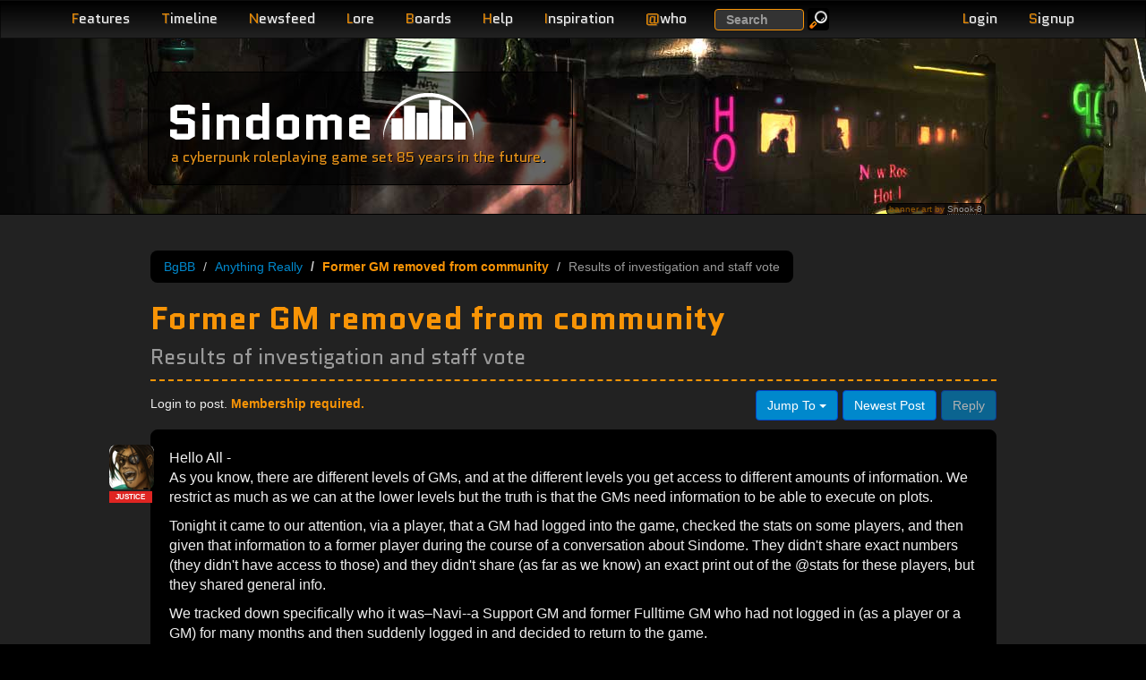

--- FILE ---
content_type: text/html; charset=utf-8
request_url: https://www.sindome.org/bgbb/open-discussion/anything-really/former-gm-removed-from-community-987/
body_size: 9321
content:
<!DOCTYPE html>
<html lang="en">
  <head>
    <title>Former GM removed from community | BgBB | Sindome</title>
    <meta name="description" content="Sindome&#39;s Bubble Gum Bitch Board, a discussion board for all things that relate to the game.">
    <meta name="keywords" content="BgBB, Bubble Gum Bitch Board, discussion, forum, community, board, sindome, cyberpunk, withmore">
    <meta name="viewport" content="width=device-width, initial-scale=1.0">
    <meta http-equiv="X-UA-Compatible" content="IE=edge">
  
    <meta name="og:title" content="Former GM removed from community | BgBB">
    <meta name="og:description" content="Sindome&#39;s Bubble Gum Bitch Board, a discussion board for all things that relate to the game.">
    <meta name="og:url" content="http://www.sindome.org/bgbb/open-discussion/anything-really/former-gm-removed-from-community-987/">
    <meta name="og:site_name" content="Sindome">
    <link rel="apple-touch-icon" href="/img/touch-icon-iphone.png" />
    <link rel="apple-touch-icon" sizes="72x72" href="/img/touch-icon-iphone4.png" />
    <link rel="apple-touch-icon" sizes="114x114" href="/img/touch-icon-iphone4.png" />
    <link rel="stylesheet" href="//fonts.googleapis.com/css?family=Source+Code+Pro|Quantico:400,400italic,700" />
    <link rel="stylesheet" href="/css/dome.css?t1769175167677">
    <script type="application/json" data-config>
      {"gridAddress":"https://grid3.sindome.org/","httpsOk":true}
    </script>
  </head>
  <body>
  
<header class="navbar navbar-inverse navbar-fixed-top" role="banner">
  <div class="container">
    <div class="navbar-header">
      <button type="button" class="navbar-toggle pull-left device-nav" data-bs-toggle="collapse" data-bs-target=".sd-navbar-collapse">
        <span class="sr-only">Toggle navigation</span>
        <span class="icon-bar"></span>
        <span class="icon-bar"></span>
        <span class="icon-bar"></span>
      </button>
      <ul class="nav account navbar-right hidden-md hidden-lg">
        
        <li class="pull-right"><a class="navbar-toggle nav-link" href="/signup/"><span class="letter">S</span>ignup</a></li>
        <li class="pull-right"><a class="navbar-toggle nav-link loginLink" href="#"><span class="letter">L</span>ogin</a></li>
        
      </ul>

    </div>
    <nav class="collapse navbar-collapse sd-navbar-collapse" role="navigation">
      <ul class="nav navbar-nav">
        <li class="hidden-md hidden-lg"><a class="nav-link" href="/search/" title="Search Website, Help, BgBB posts and bug tickets."><span class="letter">S</span>earch</a></li>
        <li><a class="nav-link" href="/features/" title="Review more detail on the features of the game."><span class="letter">F</span>eatures</a></li>
        <li><a class="nav-link" href="/timeline/" title="Read the alternative timeline that has led us here."><span class="letter">T</span>imeline</a></li>
        <li><a class="nav-link" href="/newsfeed/" title="Read the Withmore Globe, the news of Withmore City."><span class="letter">N</span>ewsfeed</a></li>
        <li><a class="nav-link" href="/lore/Withmore_City/" title="Read much more detail about the people, places and corporations of Sindome."><span class="letter">L</span>ore</a></li>
        <li><a class="nav-link" href="/bgbb/" title="Take part in the community."><span class="letter">B</span>oards</a></li>
        <li><a class="nav-link" href="/help/" title="Get help with game commands or how to play."><span class="letter">H</span>elp</a></li>
        <li><a class="nav-link" href="/inspiration/" title="Find a book or movie to inspire your RP."><span class="letter">I</span>nspiration</a></li>
        
          <li class="hidden-xs hidden-sm"><a class="nav-link" href="#" id="whoLink"><span class="letter">@</span>who</a></li>
          <li class="hidden-md hidden-lg"><a class="nav-link" href="/who/" id="whoLink"><span class="letter">@</span>who</a></li>
        
        
      </ul>
      <form class="hidden-sm hidden-xs navbar-searchbox navbar-form navbar-left" role="search" action="/search/" method="GET">
        <div class="form-group">
          <label class="sr-only" for="exampleInputEmail2">Search</label>
          <input type="text" name="q" class="form-control" placeholder="Search">
        </div>
        <button type="submit" class="btn btn-small btn-default btn-inverse navbar-btn"><img alt="Go" src="/img/search_icon.png" loading="lazy"></button>
      </form>


      <ul class="nav account navbar-nav navbar-right">
        
        <li class="hidden-sm hidden-xs"><a class="nav-link loginLink" href="#"><span class="letter">L</span>ogin</a></li>
        <li class="hidden-sm hidden-xs"><a class="nav-link" href="/signup/"><span class="letter">S</span>ignup</a></li>
        
      </ul>
    </nav>
    <div class="navbar-header">

    </div>
  </div>
</header>

<!-- hide stuff that we will move around -->
<div style="display: none">
  
    <div id="loginBox" class="loginBox">
      <form method="POST" name="loginForm" action="/login/">
        <div class="login-field">
          <label class="email" for="email">Email Address<br><span class="sub-label">CASE SENSITIVE</span></label>
          <input type="email" id="login-email" name="email" value="" required>
        </div>
        <div class="login-field">
          <label for="pass">Password</label>
          <input type="password" id="pass" name="pass" value="" required>
        </div>
        <div class="login-actions">
          <button type="submit" class="btn btn-primary">Login</button> &nbsp; <a href="/reset/" class="btn btn-xs btn-inverse">Reset Password</a>
          
          <input type="hidden" name="redirect" value="/bgbb/open-discussion/anything-really/former-gm-removed-from-community-987/">
          
        </div>
      </form>
      <div class="alert alert-info" style="margin-bottom: 5px"><b>Existing players used to logging in with their character name and moo password must signup for a website account</b>.</div>
    </div>
  
  
<div id="whoBox" data-count="21">
  <div class="who-count-title"></div>
  <table>

    <tr class="alpha">
      <td title="character">-</td>
      <td>
          
            
            Balreskan
            
          
      <td>8s</td>
      <td class="wow"> </td>
    </tr>

    <tr class="beta">
      <td title="character">-</td>
      <td>
          
          Neophyte_Guest
          
      <td>51m</td>
      <td class="wow">[Corner of Knife Street and Fuller Street]</td>
    </tr>

    <tr class="alpha">
      <td title="character">-</td>
      <td>
          
            
            Wulf
            
          
      <td>4s</td>
      <td class="wow"> </td>
    </tr>

    <tr class="beta">
      <td title="character">-</td>
      <td>
          
            
            Acupa
            
          
      <td>2m</td>
      <td class="wow"> </td>
    </tr>

    <tr class="alpha">
      <td title="character">-</td>
      <td>
          
            
            Maru
            
          
      <td>19m</td>
      <td class="wow"> </td>
    </tr>

    <tr class="beta">
      <td title="$agent">a</td>
      <td>
          
            
            Mench
            
          
      <td>15h</td>
      <td class="wow">Doing a bit of everything.</td>
    </tr>

    <tr class="alpha">
      <td title="character">-</td>
      <td>
          
            
            NightHollow
            
          
      <td>11m</td>
      <td class="wow"> </td>
    </tr>

    <tr>
      <td class="alpha" colspan="4">And 14 more hiding and/or disguised</td>
    </tr>

  </table>
</div>


</div>
<div id="editAvatar" style="display: none">
  <div class="modal-dialog">
    <div class="modal-content">
      <form method="POST" enctype="multipart/form-data" action="/bgbb/upload/icon/">
        <div class="modal-header">
          <button type="button" class="btn-close" data-bs-dismiss="modal" aria-label="Close"></button>
          <h3 id="myModalLabel" class="modal-title">Edit BgBB Icon</h3>
        </div>
        <div class="modal-body">
          <div id="editAvatarError" class="modal-error"></div>
          <div>
            <legend>Upload an Image</legend>
            <label for="image">Select Image</label>
            <input type="file" class="image-selector" name="image">
          </div>
        </div>
        <div class="modal-footer">
          <button type="button" class="btn btn-default" data-bs-dismiss="modal">Close</button>
          <button type="submit" id="uploadAvatarButton" class="btn btn-primary" disabled>Upload</button>
        </div>
      </form>
    </div>
  </div>
</div>


  
<div class="page-header saturday">
  <div class="container">
    <div class="site-title col-lg-5 col-md-6 col-sm-7 col-xs-7 col-lg-offset-1">
      <span class="jumbo"><a href="/">Sindome</a></span><img src="/img/dome_logo.png" alt="dome logo" loading="lazy"><br>
      <span class="tagline hidden-xs">a cyberpunk roleplaying game set 85 years in the future.</span>
      <span class="tagline visible-xs">a cyberpunk roleplaying game</span>
    </div>
    
    <div class="image-credit-holder col-lg-2 col-md-3 col-sm-3 col-xs-6 col-lg-offset-9 col-md-offset-9 col-sm-offset-9 col-xs-offset-1">
      <div class="pull-right image-credit">
        banner art by <a href="https://snook-8.deviantart.com/">Snook-8</a>
      </div>
    </div>
    
  </div>
</div>

  <section>
    <div class="container page-body">
      
<div class="row visible-xs">
  <div class="col-xs-12">
    <div class="well well-sm well-highlight">
      Connect to Sindome @ <strong>moo.sindome.org:5555</strong> or just <a href="https://play.sindome.org/" class="btn btn-primary btn-xs launchButton" target="_blank">Play Now</a>
    </div>
  </div>
</div>


      <div class="row">
    
<div class="container  bgbb">
  <div class="row">
    <div class="col-md-1"></div>
    <div class="col-md-10 col-sm-12 forum thread">
      <div class="forum-header">
        <div class="forum-header__top">
          <ul class="breadcrumb">
          <li><a href="/bgbb/">BgBB</a></li>
          <li><a href="/bgbb/open-discussion/anything-really/">Anything Really</a></li>
          <li class="active">Former GM removed from community</li>
          <li>Results of investigation and staff vote</li>
          </ul>
        </div>
        <h1>Former GM removed from community <br><small>Results of investigation and staff vote</small></h1>
      </div>
      <div class="posts">
      
      
<div class="controls">
  <div class="pull-left info">

     Login to post. <span class="highlight">Membership required.</span>

  </div>
  <div class="pull-right btn-toolbar">
    
    <div class="btn-group pull-left">
      <a class="btn btn-primary dropdown-toggle" data-bs-toggle="dropdown" href="#">
        Jump To <span class="caret"></span>
      </a>
      <ul class="dropdown-menu inverse">
      
        <li><a href="/bgbb/open-discussion/anything-really/">Anything Really</a></li>
      
        <li><a href="/bgbb/open-discussion/theme/">Theme</a></li>
      
        <li><a href="/bgbb/open-discussion/cyberpunk-culture/">Cyberpunk Culture</a></li>
      
        <li><a href="/bgbb/open-discussion/hi-tech/">Hi-Tech</a></li>
      
        <li><a href="/bgbb/game-discussion/connection-trouble/">Connection Trouble</a></li>
      
        <li><a href="/bgbb/game-discussion/ideas/">Ideas</a></li>
      
        <li><a href="/bgbb/game-discussion/game-problems/">Game Problems &amp; Complaints</a></li>
      
        <li><a href="/bgbb/game-discussion/website-problems/">Website Problems &amp; Announcements</a></li>
      
        <li><a href="/bgbb/game-discussion/new-game-features/">New Game Features &amp; Bug Fixes</a></li>
      
        <li><a href="/bgbb/development-discussion/kode-foo/">Kode Foo</a></li>
      
        <li><a href="/bgbb/development-discussion/game-masters/">Game Masters</a></li>
      
        <li><a href="/bgbb/development-discussion/top-secret/">Top Secret</a></li>
      
        <li><a href="/bgbb/development-discussion/concepts-n-theory/">Concepts &amp; Theory</a></li>
      
        <li><a href="/bgbb/development-discussion/script-development/">Script Development</a></li>
      
      </ul>
    </div>
    <a class="btn btn-primary" href="#last">Newest Post</a>
    
      <button class="btn btn-primary disabled">Reply</button>
    
  </div>
</div>

      
      
        <div class="post">
          <div class="post-body">
            <a name="p1"></a>
            
            <div id="post-id-0">
            Hello All - <p>As you know, there are different levels of GMs, and at the different levels you get access to different amounts of information. We restrict as much as we can at the lower levels but the truth is that the GMs need information to be able to execute on plots.</p><p>Tonight it came to our attention, via a player, that a GM had logged into the game, checked the stats on some players, and then given that information to a former player during the course of a conversation about Sindome. They didn't share exact numbers (they didn't have access to those) and they didn't share (as far as we know) an exact print out of the @stats for these players, but they shared general info. </p><p>We tracked down specifically who it was&ndash;Navi--a Support GM and former Fulltime GM who had not logged in (as a player or a GM) for many months and then suddenly logged in and decided to return to the game.</p><p>We have a policy that when a former GM wants to return after being away for a month or more it requires a vote, and in the meantime we make that GM an $alumni to restrict their access. If the vote doesn't pass they can maintain their alumni status as a nod to the hard work they put in in the past and to perhaps help guide new admin on past plots or answer any questions they might have, while not giving the alumni day to day access to the GM side stuff.</p><p>When Navi first logged in after all those months, they checked if Johnny or Cerb was around, and finding they weren't, they checked the stats of several players they had no reason or justification for checking on. The log of the chat that we were provided shows they engaged in a conversation where they revealed some of this information (in broad strokes like JoeBaka is masterful at long_blade and Jeff would crush John in a fight), and bragged that they had checked this info on their admin bit. The next morning when we saw that Navi had logged in, we changed her to an $alumni until a vote could be taken, but it appears the damage was done the night before.</p><p>The person they revealed the info to is a former Sindome player, and not an admin. The information was spread around and made its way back to at least one of the players who's stat information was revealed. They brought it to our attention and within an hour we had more than enough proof of the info leak.</p><p>After our investigation, a conversation with Navi, and a vote of the staff, we have removed her from the community entirely and permanently for a gross violation of our rules, our trust, and for damaging the integrity of the game.</p><p>We know exactly who's stats she checked out and we are notifying those players and offering them partial respecs where applicable to try to offset any damage that might have been caused by their stats being shared.</p><p>We take these situations extremely seriously and we are... well, disheartened. I don't know a better word for it. We're all people on the internet and we don't all know each other in real life, even on the admin side. There is an amount of trust that we place in the people we bring onto our staff and we believe that even when we aren't always getting along, we always have the best interest of the game at heart. That someone who was a GM for as long as Navi was would so casually violate the most sacred of our rules... I don't even know what to say. I want to apologize to everyone, but it seems hollow. I don't know that we can stop people from being jerks, we can only hope they won't be and sometimes we're going to be disappointed. I'm sorry that this happened, and I want to thank the player(s) that helped us figure out what had happened, and for initially bringing it to our attention.</p><p>This is another example of why even casual OOC conversations with other players, even former players, even GMs, or former GMs, should be avoided if at all possible and if not possible, the conversation should be about anything but Sindome. I don't know that Navi intentionally shared this info to be malicious, but her intention doesn't really matter. Our rules are our rules, and they apply to everyone, especially admin.</p><p>-- S</p>
            </div>
          </div>
          <div class="post-byline">
            
            <small>By <a href="/profile/Slither/"><em>Slither</em></a> at Oct 27, 2018, 7:33 PM</small>
            <span class="post-byline-divider">|</span>
            <span class="post-votes">
              <span
                class="post-vote-toggle glyphicon glyphicon-chevron-up"
                role="button"
                tabindex="0"
                data-vote-url="/bgbb/open-discussion/anything-really/former-gm-removed-from-community-987/0/vote/"
                data-count-target="post-vote-count-0"
                data-has-vote="false"
                aria-pressed="false"
                title="Upvote this post"
                aria-label="Upvote this post"
                onclick="import('/dist/bgbb-votes.js').then(m => m.toggleVote(event, this));"
                onkeydown="if(event.key==='Enter'||event.key===' '||event.key==='Spacebar'){import('/dist/bgbb-votes.js').then(m => m.toggleVote(event, this));}"
              ></span>
              <span class="post-vote-count" id="post-vote-count-0">0</span>
            </span>
          
          </div>
          <div class="post-icon"><a href="/profile/Slither/"><img src="/bgbb/icon/Slither/icon/image.png" style="vertical-align: baseline"></a>
          
            <div class="account-label account-label--justice account-label--has-tooltip" data-post-count-badge="true" tabindex="0" role="button" aria-label="5,361 posts" aria-expanded="false">
              <span class="account-label__text">JUSTICE</span>
              
                <span class="account-label__tooltip" role="tooltip" aria-hidden="true">5,361 posts</span>
              
            </div>
          
          </div>
        </div>
       
      
      
        <div class="post post-alt">
          <div class="post-body">
            <a name="p2"></a>
            
            <div id="post-id-1">
            I'm very disappointed in Navi, and I'm glad they were caught for this disgusting abuse of staffs trust. I'm also glad staff are offering partial respecs to help reverse some of the damage done. Was said player they did this for banned aswell for good? We surely don't need them amongst our community.<p></p>
            </div>
          </div>
          <div class="post-byline">
            
            <small>By <a href="/profile/SmexyCucumber/"><em>SmexyCucumber</em></a> at Oct 28, 2018, 4:01 AM</small>
            <span class="post-byline-divider">|</span>
            <span class="post-votes">
              <span
                class="post-vote-toggle glyphicon glyphicon-chevron-up"
                role="button"
                tabindex="0"
                data-vote-url="/bgbb/open-discussion/anything-really/former-gm-removed-from-community-987/1/vote/"
                data-count-target="post-vote-count-1"
                data-has-vote="false"
                aria-pressed="false"
                title="Upvote this post"
                aria-label="Upvote this post"
                onclick="import('/dist/bgbb-votes.js').then(m => m.toggleVote(event, this));"
                onkeydown="if(event.key==='Enter'||event.key===' '||event.key==='Spacebar'){import('/dist/bgbb-votes.js').then(m => m.toggleVote(event, this));}"
              ></span>
              <span class="post-vote-count" id="post-vote-count-1">0</span>
            </span>
          
          </div>
          <div class="post-icon"><a href="/profile/SmexyCucumber/"><img src="/bgbb/icon/SmexyCucumber/icon/image.png" style="vertical-align: baseline"></a>
          
            <div class="account-label account-label--chummer account-label--has-tooltip" data-post-count-badge="true" tabindex="0" role="button" aria-label="184 posts" aria-expanded="false">
              <span class="account-label__text">CHUMMER</span>
              
                <span class="account-label__tooltip" role="tooltip" aria-hidden="true">184 posts</span>
              
            </div>
          
          </div>
        </div>
       
      
      
        <div class="post">
          <div class="post-body">
            <a name="p3"></a>
            
            <div id="post-id-2">
            Thanks for letting us know! Sadly you can not control or predict when people are going to do things like this, but you can sure lock it down when you see it happening. You guys are doing gosh darn great job!
            </div>
          </div>
          <div class="post-byline">
            
            <small>By <em>BruceKadine</em> at Oct 28, 2018, 8:00 AM</small>
            <span class="post-byline-divider">|</span>
            <span class="post-votes">
              <span
                class="post-vote-toggle glyphicon glyphicon-chevron-up"
                role="button"
                tabindex="0"
                data-vote-url="/bgbb/open-discussion/anything-really/former-gm-removed-from-community-987/2/vote/"
                data-count-target="post-vote-count-2"
                data-has-vote="false"
                aria-pressed="false"
                title="Upvote this post"
                aria-label="Upvote this post"
                onclick="import('/dist/bgbb-votes.js').then(m => m.toggleVote(event, this));"
                onkeydown="if(event.key==='Enter'||event.key===' '||event.key==='Spacebar'){import('/dist/bgbb-votes.js').then(m => m.toggleVote(event, this));}"
              ></span>
              <span class="post-vote-count" id="post-vote-count-2">0</span>
            </span>
          
          </div>
          <div class="post-icon"><img src="/bgbb/icon/BruceKadine/icon/image.png" style="vertical-align: baseline">
          
            <div class="account-label account-label--splatjob account-label--has-tooltip" data-post-count-badge="true" tabindex="0" role="button" aria-label="72 posts" aria-expanded="false">
              <span class="account-label__text">SPLATJOB</span>
              
                <span class="account-label__tooltip" role="tooltip" aria-hidden="true">72 posts</span>
              
            </div>
          
          </div>
        </div>
       
      
      
        <div class="post post-alt">
          <div class="post-body">
            <a name="p4"></a>
            
            <div id="post-id-3">
            Also, I am unsure of how the coding works for being able to put GM's into $alumni status (like if they HAVE to be logged in for it to work)… but perhaps a system of 'If a GM is absent for longer than 2 months without any type of prior notification or excuse, will automatically be moved to $alumni status' might be a decent fix.<p>It would hopefully mitigate people that have that type of GM power to come in after a lengthy absence and checking all the juicy STATZ and then running away to sell it to the the russians.</p><p></p>
            </div>
          </div>
          <div class="post-byline">
            
            <small>By <em>BruceKadine</em> at Oct 28, 2018, 8:16 AM</small>
            <span class="post-byline-divider">|</span>
            <span class="post-votes">
              <span
                class="post-vote-toggle glyphicon glyphicon-chevron-up"
                role="button"
                tabindex="0"
                data-vote-url="/bgbb/open-discussion/anything-really/former-gm-removed-from-community-987/3/vote/"
                data-count-target="post-vote-count-3"
                data-has-vote="false"
                aria-pressed="false"
                title="Upvote this post"
                aria-label="Upvote this post"
                onclick="import('/dist/bgbb-votes.js').then(m => m.toggleVote(event, this));"
                onkeydown="if(event.key==='Enter'||event.key===' '||event.key==='Spacebar'){import('/dist/bgbb-votes.js').then(m => m.toggleVote(event, this));}"
              ></span>
              <span class="post-vote-count" id="post-vote-count-3">0</span>
            </span>
          
          </div>
          <div class="post-icon"><img src="/bgbb/icon/BruceKadine/icon/image.png" style="vertical-align: baseline">
          
            <div class="account-label account-label--splatjob account-label--has-tooltip" data-post-count-badge="true" tabindex="0" role="button" aria-label="72 posts" aria-expanded="false">
              <span class="account-label__text">SPLATJOB</span>
              
                <span class="account-label__tooltip" role="tooltip" aria-hidden="true">72 posts</span>
              
            </div>
          
          </div>
        </div>
       
      
      
        <div class="post">
          <div class="post-body">
            <a name="p5"></a>
            
            <div id="post-id-4">
            While Slither presents this as a failure, I see it as a success.  The breach was detected, investigation and remediated.<p>I am not trying to gloss over any damage that was done here.  But this is a text book example of, "It could have been worse."  Navi could still have access.  Stats could still be being accessed /right now/.  </p><p>It is comforting and reassuring to know that there are mechanisms in place to detect this kind of abuse.</p><p>From a risk and compliance point of view, the only real 'gap' I see here is that the investigation was only launched when it was brought to staff's attention by one of the affected players.</p><p>I am not sure what the back end systems for the MOO and the server that it runs on are like.  Out in the real world, we would create a weekly or monthly report of "high risk" actions.  For example, you might log every instance of GMs running an @stats on a player.  That log would then be grouped by GM name.  </p><p>In a situation like the one that happened here where a GM who had been inactive for months suddenly popped back up, the exception would be obvious.</p><p>The challenge with reports is that someone has to review them.  And the person who is reviewing them has to have a wide enough view of what is going on to be able to make sense of them.  If someone handed me a report of GMs @stating players, I would not have the slightest clue whether or not it was appropriate, related to plots, or whatever.</p><p>Just some food for thought.</p>
            </div>
          </div>
          <div class="post-byline">
            
            <small>By <em>Hek</em> at Oct 28, 2018, 10:06 AM</small>
            <span class="post-byline-divider">|</span>
            <span class="post-votes">
              <span
                class="post-vote-toggle glyphicon glyphicon-chevron-up"
                role="button"
                tabindex="0"
                data-vote-url="/bgbb/open-discussion/anything-really/former-gm-removed-from-community-987/4/vote/"
                data-count-target="post-vote-count-4"
                data-has-vote="false"
                aria-pressed="false"
                title="Upvote this post"
                aria-label="Upvote this post"
                onclick="import('/dist/bgbb-votes.js').then(m => m.toggleVote(event, this));"
                onkeydown="if(event.key==='Enter'||event.key===' '||event.key==='Spacebar'){import('/dist/bgbb-votes.js').then(m => m.toggleVote(event, this));}"
              ></span>
              <span class="post-vote-count" id="post-vote-count-4">0</span>
            </span>
          
          </div>
          <div class="post-icon"><img src="/bgbb/icon/Hek/icon/image.png" style="vertical-align: baseline">
          
            <div class="account-label account-label--legend account-label--has-tooltip" data-post-count-badge="true" tabindex="0" role="button" aria-label="1,171 posts" aria-expanded="false">
              <span class="account-label__text">LEGEND</span>
              
                <span class="account-label__tooltip" role="tooltip" aria-hidden="true">1,171 posts</span>
              
            </div>
          
          </div>
        </div>
       
      
      
        <div class="post post-alt">
          <div class="post-body">
            <a name="p6"></a>
            
            <div id="post-id-5">
            I agree with Hek. Navi was a classic example of a defecto agent undetected gone rogue, and so this isn't a normal or common occurence. They left SD while on Staff as Navi and returned as someone the Staff didn't know when working with her or taking her on the team. Obviously stuff occured while she was gone. It would be reassuring though if someone started reviewing these things, and it was documented by Staff in question doing the @stats check to streamline the process and save the reviewing Staff extra time if they don't see anything is amiss after reading the documentation. It's the little things that go a long way, and It's 'damage control'. However I highly doubt this will happen again anytime soon, in my 8 years here this is the first.
            </div>
          </div>
          <div class="post-byline">
            
            <small>By <a href="/profile/SmexyCucumber/"><em>SmexyCucumber</em></a> at Oct 28, 2018, 10:29 AM</small>
            <span class="post-byline-divider">|</span>
            <span class="post-votes">
              <span
                class="post-vote-toggle glyphicon glyphicon-chevron-up"
                role="button"
                tabindex="0"
                data-vote-url="/bgbb/open-discussion/anything-really/former-gm-removed-from-community-987/5/vote/"
                data-count-target="post-vote-count-5"
                data-has-vote="false"
                aria-pressed="false"
                title="Upvote this post"
                aria-label="Upvote this post"
                onclick="import('/dist/bgbb-votes.js').then(m => m.toggleVote(event, this));"
                onkeydown="if(event.key==='Enter'||event.key===' '||event.key==='Spacebar'){import('/dist/bgbb-votes.js').then(m => m.toggleVote(event, this));}"
              ></span>
              <span class="post-vote-count" id="post-vote-count-5">0</span>
            </span>
          
          </div>
          <div class="post-icon"><a href="/profile/SmexyCucumber/"><img src="/bgbb/icon/SmexyCucumber/icon/image.png" style="vertical-align: baseline"></a>
          
            <div class="account-label account-label--chummer account-label--has-tooltip" data-post-count-badge="true" tabindex="0" role="button" aria-label="184 posts" aria-expanded="false">
              <span class="account-label__text">CHUMMER</span>
              
                <span class="account-label__tooltip" role="tooltip" aria-hidden="true">184 posts</span>
              
            </div>
          
          </div>
        </div>
       
      
      
        <div class="post">
          <div class="post-body">
            <a name="p7"></a>
            
            <div id="post-id-6">
            It's the second, actually. Let's not read too much into this. 
            </div>
          </div>
          <div class="post-byline">
            
            <small>By <em>Cerberus</em> at Oct 28, 2018, 10:30 AM</small>
            <span class="post-byline-divider">|</span>
            <span class="post-votes">
              <span
                class="post-vote-toggle glyphicon glyphicon-chevron-up"
                role="button"
                tabindex="0"
                data-vote-url="/bgbb/open-discussion/anything-really/former-gm-removed-from-community-987/6/vote/"
                data-count-target="post-vote-count-6"
                data-has-vote="false"
                aria-pressed="false"
                title="Upvote this post"
                aria-label="Upvote this post"
                onclick="import('/dist/bgbb-votes.js').then(m => m.toggleVote(event, this));"
                onkeydown="if(event.key==='Enter'||event.key===' '||event.key==='Spacebar'){import('/dist/bgbb-votes.js').then(m => m.toggleVote(event, this));}"
              ></span>
              <span class="post-vote-count" id="post-vote-count-6">0</span>
            </span>
          
          </div>
          <div class="post-icon"><img src="/bgbb/icon/Cerberus/icon/image.png" style="vertical-align: baseline">
          
            <div class="account-label account-label--street-sam account-label--has-tooltip" data-post-count-badge="true" tabindex="0" role="button" aria-label="474 posts" aria-expanded="false">
              <span class="account-label__text">STREET SAM</span>
              
                <span class="account-label__tooltip" role="tooltip" aria-hidden="true">474 posts</span>
              
            </div>
          
          </div>
        </div>
       
      
      
        <div class="post post-alt">
          <div class="post-body">
            <a name="p8"></a>
            
            <div id="post-id-7">
            Good suggestions, and ones we will be discussing in the admin side!
            </div>
          </div>
          <div class="post-byline">
            
            <small>By <a href="/profile/Slither/"><em>Slither</em></a> at Oct 28, 2018, 2:32 PM</small>
            <span class="post-byline-divider">|</span>
            <span class="post-votes">
              <span
                class="post-vote-toggle glyphicon glyphicon-chevron-up"
                role="button"
                tabindex="0"
                data-vote-url="/bgbb/open-discussion/anything-really/former-gm-removed-from-community-987/7/vote/"
                data-count-target="post-vote-count-7"
                data-has-vote="false"
                aria-pressed="false"
                title="Upvote this post"
                aria-label="Upvote this post"
                onclick="import('/dist/bgbb-votes.js').then(m => m.toggleVote(event, this));"
                onkeydown="if(event.key==='Enter'||event.key===' '||event.key==='Spacebar'){import('/dist/bgbb-votes.js').then(m => m.toggleVote(event, this));}"
              ></span>
              <span class="post-vote-count" id="post-vote-count-7">0</span>
            </span>
          
          </div>
          <div class="post-icon"><a href="/profile/Slither/"><img src="/bgbb/icon/Slither/icon/image.png" style="vertical-align: baseline"></a>
          
            <div class="account-label account-label--justice account-label--has-tooltip" data-post-count-badge="true" tabindex="0" role="button" aria-label="5,361 posts" aria-expanded="false">
              <span class="account-label__text">JUSTICE</span>
              
                <span class="account-label__tooltip" role="tooltip" aria-hidden="true">5,361 posts</span>
              
            </div>
          
          </div>
        </div>
       
      
      
        <div class="post">
          <div class="post-body">
            <a name="p9"></a>
            
            <div id="post-id-8">
            As a follow up to this, we have reviewed all past admin accounts, changed numerous admin over to $alumni, and set up a check for admin who haven't logged in for over 1 month (the length of time that, unless pre-approved, someone must be voted back onto the staff if absent for), which will tell us who we need to change over to $alumni. <p>We also have commands to automatically transfer ownership of anything they own to another admin.</p><p>This should go a long way toward keeping those with access a very tight loop.</p><p>Thanks for the feedback and suggestions on this everyone!</p><p>&ndash; S</p>
            </div>
          </div>
          <div class="post-byline">
            
            <small>By <a href="/profile/Slither/"><em>Slither</em></a> at Oct 29, 2018, 2:13 PM</small>
            <span class="post-byline-divider">|</span>
            <span class="post-votes">
              <span
                class="post-vote-toggle glyphicon glyphicon-chevron-up"
                role="button"
                tabindex="0"
                data-vote-url="/bgbb/open-discussion/anything-really/former-gm-removed-from-community-987/8/vote/"
                data-count-target="post-vote-count-8"
                data-has-vote="false"
                aria-pressed="false"
                title="Upvote this post"
                aria-label="Upvote this post"
                onclick="import('/dist/bgbb-votes.js').then(m => m.toggleVote(event, this));"
                onkeydown="if(event.key==='Enter'||event.key===' '||event.key==='Spacebar'){import('/dist/bgbb-votes.js').then(m => m.toggleVote(event, this));}"
              ></span>
              <span class="post-vote-count" id="post-vote-count-8">0</span>
            </span>
          
          </div>
          <div class="post-icon"><a href="/profile/Slither/"><img src="/bgbb/icon/Slither/icon/image.png" style="vertical-align: baseline"></a>
          
            <div class="account-label account-label--justice account-label--has-tooltip" data-post-count-badge="true" tabindex="0" role="button" aria-label="5,361 posts" aria-expanded="false">
              <span class="account-label__text">JUSTICE</span>
              
                <span class="account-label__tooltip" role="tooltip" aria-hidden="true">5,361 posts</span>
              
            </div>
          
          </div>
        </div>
       
      
      
        <div class="post post-alt">
          <div class="post-body">
            <a name="p10"></a>
            
            <a name="last"></a>
            
            <div id="post-id-9">
            Great job Slither.  The adage, "An ounce of prevention is worth a pound of cure." is so true in this case.
            </div>
          </div>
          <div class="post-byline">
            
            <small>By <em>Hek</em> at Oct 29, 2018, 2:25 PM</small>
            <span class="post-byline-divider">|</span>
            <span class="post-votes">
              <span
                class="post-vote-toggle glyphicon glyphicon-chevron-up"
                role="button"
                tabindex="0"
                data-vote-url="/bgbb/open-discussion/anything-really/former-gm-removed-from-community-987/9/vote/"
                data-count-target="post-vote-count-9"
                data-has-vote="false"
                aria-pressed="false"
                title="Upvote this post"
                aria-label="Upvote this post"
                onclick="import('/dist/bgbb-votes.js').then(m => m.toggleVote(event, this));"
                onkeydown="if(event.key==='Enter'||event.key===' '||event.key==='Spacebar'){import('/dist/bgbb-votes.js').then(m => m.toggleVote(event, this));}"
              ></span>
              <span class="post-vote-count" id="post-vote-count-9">0</span>
            </span>
          
          </div>
          <div class="post-icon"><img src="/bgbb/icon/Hek/icon/image.png" style="vertical-align: baseline">
          
            <div class="account-label account-label--legend account-label--has-tooltip" data-post-count-badge="true" tabindex="0" role="button" aria-label="1,171 posts" aria-expanded="false">
              <span class="account-label__text">LEGEND</span>
              
                <span class="account-label__tooltip" role="tooltip" aria-hidden="true">1,171 posts</span>
              
            </div>
          
          </div>
        </div>
       
      
      <div class="pull-right btn-toolbar">
        <div class="pull-right">
          <a class="btn btn-primary dropdown-toggle" data-bs-toggle="dropdown" href="#">
            Jump To <span class="caret"></span>
          </a>
          <ul class="dropdown-menu inverse">
          
            <li><a href="/bgbb/open-discussion/anything-really/">Anything Really</a></li>
          
            <li><a href="/bgbb/open-discussion/theme/">Theme</a></li>
          
            <li><a href="/bgbb/open-discussion/cyberpunk-culture/">Cyberpunk Culture</a></li>
          
            <li><a href="/bgbb/open-discussion/hi-tech/">Hi-Tech</a></li>
          
            <li><a href="/bgbb/game-discussion/connection-trouble/">Connection Trouble</a></li>
          
            <li><a href="/bgbb/game-discussion/ideas/">Ideas</a></li>
          
            <li><a href="/bgbb/game-discussion/game-problems/">Game Problems &amp; Complaints</a></li>
          
            <li><a href="/bgbb/game-discussion/website-problems/">Website Problems &amp; Announcements</a></li>
          
            <li><a href="/bgbb/game-discussion/new-game-features/">New Game Features &amp; Bug Fixes</a></li>
          
            <li><a href="/bgbb/development-discussion/kode-foo/">Kode Foo</a></li>
          
            <li><a href="/bgbb/development-discussion/game-masters/">Game Masters</a></li>
          
            <li><a href="/bgbb/development-discussion/top-secret/">Top Secret</a></li>
          
            <li><a href="/bgbb/development-discussion/concepts-n-theory/">Concepts &amp; Theory</a></li>
          
            <li><a href="/bgbb/development-discussion/script-development/">Script Development</a></li>
          
          </ul>
          
          <button class="btn btn-primary disabled">Reply</button>
          
          <a class="btn btn-primary" href="#top">Oldest Post</a>
          

        </div>

      </div>
      <div class="modal" id="replyPost" tabindex="-1" aria-labelledby="myModalLabel" aria-hidden="true" role="dialog">
  <div class="modal-dialog">
    <div class="modal-content">

        <div class="modal-header">
          <button type="button" class="btn-close" data-bs-dismiss="modal" aria-label="Close"></button>
          <h3 id="myModalLabel" class="modal-title">Post a Reply</h3>
        </div>
        <div class="modal-body">
          <div id="replyPostError" class="modal-error"></div>
          <form method="POST" action="/bgbb/open-discussion/anything-really/former-gm-removed-from-community-987/new/">
          <div>
            <label for="postBody"><b>Your Reply</b> <small><span title="make your text bold and orange">[b]<span class="highlight">Bold</span>[/b]</span> <span title="add emphasis to your text">[i]<em>Italic</em>[/i]</span> <span title="add an image to your post">[img]http://[/img]</span> <span title="add a link to your post">[url]http://[/url]</span></small></label>
            <textarea id="postBody" name="body"></textarea>
          </div>
          </form>
          <div class="modal-bgbb-etiquette">Please read: <a target="_blank" href="https://www.sindome.org/bgbb/open-discussion/anything-really/how-to-bgbb-1090/">How to BGBB: Etiquette & Best Practices</a> before posting.</a></div>
        </div>
        <div class="modal-footer">
          <button type="button" class="btn btn-default" data-bs-dismiss="modal">Close</button>
          <button class="btn btn-primary" id="submitPostButton">Post Reply</button>
        </div>

    </div>
  </div>
</div>

      
      
      </div>
    </div>
    <div class="col-md-1"></div>
  </div>
</div>
      </div>
    </div>
  </section>
  <footer>
    <div class="footer">
  <div class="container">
    <div class="row">
      <div class="col-lg-1"></div>
      <div class="col-lg-10 col-md-12 col-sm-12 col-xs-12">
        <p class="pull-right"><a href="#">Back to Top</a></p>
        <div class="footer-links">
          <ul>
            <li><a href="https://play.sindome.org/" class="launchButton" target="_blank" rel="noopener">Play Sindome Now <img src="/img/blinking_cursor.gif" alt="||"></a></li>
            <li><a href="/privacy/">Privacy Policy</a></li>
            <!--<li><a href="http://status.sindome.org/">Check System Status</a></li>-->
          </ul>
        </div>
        <div class="footnotes">Dome.js &copy; <em><strong><a href="/contact/">Sindome</a></strong></em> 1997-2026</div>
        <div class="footnotes">Styled using <strong>Bootstrap</strong> -- Powered by <strong>Node.js</strong></div>
        
        <div class="footnotes">21 members connected at 3:27:22 AM on 1/24/2026</div>
      </div>
      <div class="col-lg-1"></div>
    </div>
  </div>
</div>

  </footer>
  <script type="module" src="/dist/main.js?t1769175167677"></script>
  <!-- Google tag (gtag.js) -->
  <script async src="https://www.googletagmanager.com/gtag/js?id=G-SFE7F2FXFL"></script>
  <script>
    window.dataLayer = window.dataLayer || [];
    function gtag(){dataLayer.push(arguments);}
    gtag('js', new Date());

    gtag('config', 'G-SFE7F2FXFL');
  </script>
  <script defer src="https://static.cloudflareinsights.com/beacon.min.js/vcd15cbe7772f49c399c6a5babf22c1241717689176015" integrity="sha512-ZpsOmlRQV6y907TI0dKBHq9Md29nnaEIPlkf84rnaERnq6zvWvPUqr2ft8M1aS28oN72PdrCzSjY4U6VaAw1EQ==" data-cf-beacon='{"version":"2024.11.0","token":"0bc8f3f85aad4e3a8f53d6cfcd79929f","r":1,"server_timing":{"name":{"cfCacheStatus":true,"cfEdge":true,"cfExtPri":true,"cfL4":true,"cfOrigin":true,"cfSpeedBrain":true},"location_startswith":null}}' crossorigin="anonymous"></script>
</body>
</html>
